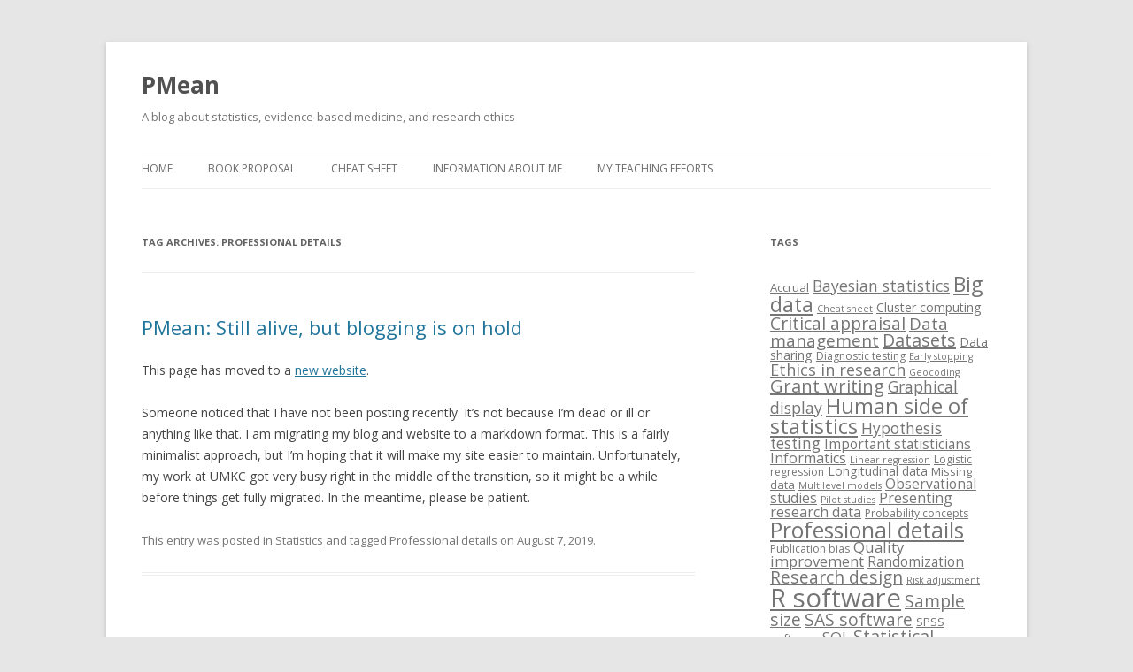

--- FILE ---
content_type: text/html; charset=UTF-8
request_url: http://blog.pmean.com/tag/professional-details/
body_size: 7378
content:
<!DOCTYPE html>
<!--[if IE 7]>
<html class="ie ie7" lang="en-US">
<![endif]-->
<!--[if IE 8]>
<html class="ie ie8" lang="en-US">
<![endif]-->
<!--[if !(IE 7) | !(IE 8)  ]><!-->
<html lang="en-US">
<!--<![endif]-->
<head>
<meta charset="UTF-8" />
<meta name="viewport" content="width=device-width" />
<title>Professional details | PMean</title>
<link rel="profile" href="http://gmpg.org/xfn/11" />
<link rel="pingback" href="http://blog.pmean.com/xmlrpc.php" />
<!--[if lt IE 9]>
<script src="http://blog.pmean.com/wp-content/themes/twentytwelve/js/html5.js" type="text/javascript"></script>
<![endif]-->
<link rel="alternate" type="application/rss+xml" title="PMean &raquo; Feed" href="http://blog.pmean.com/feed/" />
<link rel="alternate" type="application/rss+xml" title="PMean &raquo; Comments Feed" href="http://blog.pmean.com/comments/feed/" />
<link rel="alternate" type="application/rss+xml" title="PMean &raquo; Professional details Tag Feed" href="http://blog.pmean.com/tag/professional-details/feed/" />
<link rel='stylesheet' id='twentytwelve-fonts-css'  href='http://fonts.googleapis.com/css?family=Open+Sans:400italic,700italic,400,700&#038;subset=latin,latin-ext' type='text/css' media='all' />
<link rel='stylesheet' id='twentytwelve-style-css'  href='http://blog.pmean.com/wp-content/themes/twentytwelve/style.css?ver=3.7.41' type='text/css' media='all' />
<!--[if lt IE 9]>
<link rel='stylesheet' id='twentytwelve-ie-css'  href='http://blog.pmean.com/wp-content/themes/twentytwelve/css/ie.css?ver=20121010' type='text/css' media='all' />
<![endif]-->
<link rel='stylesheet' id='zotpress.shortcode.css-css'  href='http://blog.pmean.com/wp-content/plugins/zotpress/css/zotpress.shortcode.css?ver=3.7.41' type='text/css' media='all' />
<script type='text/javascript' src='http://blog.pmean.com/wp-includes/js/jquery/jquery.js?ver=1.10.2'></script>
<script type='text/javascript' src='http://blog.pmean.com/wp-includes/js/jquery/jquery-migrate.min.js?ver=1.2.1'></script>
<link rel="EditURI" type="application/rsd+xml" title="RSD" href="http://blog.pmean.com/xmlrpc.php?rsd" />
<link rel="wlwmanifest" type="application/wlwmanifest+xml" href="http://blog.pmean.com/wp-includes/wlwmanifest.xml" /> 
<meta name="generator" content="WordPress 3.7.41" />
	<style type="text/css">.recentcomments a{display:inline !important;padding:0 !important;margin:0 !important;}</style>
</head>

<body class="archive tag tag-professional-details tag-53 custom-font-enabled single-author">
<div id="page" class="hfeed site">
	<header id="masthead" class="site-header" role="banner">
		<hgroup>
			<h1 class="site-title"><a href="http://blog.pmean.com/" title="PMean" rel="home">PMean</a></h1>
			<h2 class="site-description">A blog about statistics, evidence-based medicine, and research ethics</h2>
		</hgroup>

		<nav id="site-navigation" class="main-navigation" role="navigation">
			<h3 class="menu-toggle">Menu</h3>
			<a class="assistive-text" href="#content" title="Skip to content">Skip to content</a>
			<div class="nav-menu"><ul><li ><a href="http://blog.pmean.com/">Home</a></li><li class="page_item page-item-844"><a href="http://blog.pmean.com/book/">Book proposal</a></li><li class="page_item page-item-948"><a href="http://blog.pmean.com/cheatsheets/">Cheat sheet</a></li><li class="page_item page-item-2 page_item_has_children"><a href="http://blog.pmean.com/steve-simon/">Information about me</a><ul class='children'><li class="page_item page-item-1273"><a href="http://blog.pmean.com/steve-simon/research-interests/">Research interests</a></li><li class="page_item page-item-1269"><a href="http://blog.pmean.com/steve-simon/resume/">Resume</a></li><li class="page_item page-item-1262"><a href="http://blog.pmean.com/steve-simon/teaching-philosophy/">Teaching philosophy</a></li></ul></li><li class="page_item page-item-875 page_item_has_children"><a href="http://blog.pmean.com/my-teaching/">My teaching efforts</a><ul class='children'><li class="page_item page-item-1675"><a href="http://blog.pmean.com/my-teaching/clinical-research-methodology/">Clinical Research Methodology</a></li><li class="page_item page-item-1322"><a href="http://blog.pmean.com/my-teaching/time-to-event/">Models for time to event data</a></li></ul></li></ul></div>
		</nav><!-- #site-navigation -->

			</header><!-- #masthead -->

	<div id="main" class="wrapper">
	<section id="primary" class="site-content">
		<div id="content" role="main">

					<header class="archive-header">
				<h1 class="archive-title">Tag Archives: <span>Professional details</span></h1>

						</header><!-- .archive-header -->

			
	<article id="post-1865" class="post-1865 post type-post status-publish format-standard hentry category-statistics tag-professional-details">
				<header class="entry-header">
									<h1 class="entry-title">
				<a href="http://blog.pmean.com/still-alive/" rel="bookmark">PMean: Still alive, but blogging is on hold</a>
			</h1>
								</header><!-- .entry-header -->

				<div class="entry-content">
			<p>This page has moved to a <a href="http://new.pmean.com/">new website</a>.</p>
<p>Someone noticed that I have not been posting recently. It&#8217;s not because I&#8217;m dead or ill or anything like that. I am migrating my blog and website to a markdown format. This is a fairly minimalist approach, but I&#8217;m hoping that it will make my site easier to maintain. Unfortunately, my work at UMKC got very busy right in the middle of the transition, so it might be a while before things get fully migrated. In the meantime, please be patient.</p>
					</div><!-- .entry-content -->
		
		<footer class="entry-meta">
			This entry was posted in <a href="http://blog.pmean.com/category/statistics/" title="View all posts in Statistics" rel="category tag">Statistics</a> and tagged <a href="http://blog.pmean.com/tag/professional-details/" rel="tag">Professional details</a> on <a href="http://blog.pmean.com/still-alive/" title="10:09 am" rel="bookmark"><time class="entry-date" datetime="2019-08-07T10:09:40+00:00">August 7, 2019</time></a><span class="by-author"> by <span class="author vcard"><a class="url fn n" href="http://blog.pmean.com/author/pmean/" title="View all posts by pmean" rel="author">pmean</a></span></span>.								</footer><!-- .entry-meta -->
	</article><!-- #post -->

	<article id="post-1862" class="post-1862 post type-post status-publish format-standard hentry category-statistics tag-professional-details">
				<header class="entry-header">
									<h1 class="entry-title">
				<a href="http://blog.pmean.com/finding-me/" rel="bookmark">PMean: Finding me on the Internet</a>
			</h1>
								</header><!-- .entry-header -->

				<div class="entry-content">
			<p>This page has moved to a <a href="http://new.pmean.com/finding-me/">new website</a>.</p>
					</div><!-- .entry-content -->
		
		<footer class="entry-meta">
			This entry was posted in <a href="http://blog.pmean.com/category/statistics/" title="View all posts in Statistics" rel="category tag">Statistics</a> and tagged <a href="http://blog.pmean.com/tag/professional-details/" rel="tag">Professional details</a> on <a href="http://blog.pmean.com/finding-me/" title="6:08 pm" rel="bookmark"><time class="entry-date" datetime="2019-05-15T18:08:38+00:00">May 15, 2019</time></a><span class="by-author"> by <span class="author vcard"><a class="url fn n" href="http://blog.pmean.com/author/pmean/" title="View all posts by pmean" rel="author">pmean</a></span></span>.								</footer><!-- .entry-meta -->
	</article><!-- #post -->

	<article id="post-1754" class="post-1754 post type-post status-publish format-standard hentry category-recommended tag-professional-details">
				<header class="entry-header">
									<h1 class="entry-title">
				<a href="http://blog.pmean.com/russell-waitman/" rel="bookmark">Recommended: Dr. Russell Waitman. Innovation: Breaking the Barriers on Medical Information</a>
			</h1>
								</header><!-- .entry-header -->

				<div class="entry-content">
			<p>This page is moving to a <a href="http://new.pmean.com/russell-waitman/">new website</a>.</p>
					</div><!-- .entry-content -->
		
		<footer class="entry-meta">
			This entry was posted in <a href="http://blog.pmean.com/category/recommended/" title="View all posts in Recommended" rel="category tag">Recommended</a> and tagged <a href="http://blog.pmean.com/tag/professional-details/" rel="tag">Professional details</a> on <a href="http://blog.pmean.com/russell-waitman/" title="2:42 pm" rel="bookmark"><time class="entry-date" datetime="2019-02-12T14:42:10+00:00">February 12, 2019</time></a><span class="by-author"> by <span class="author vcard"><a class="url fn n" href="http://blog.pmean.com/author/pmean/" title="View all posts by pmean" rel="author">pmean</a></span></span>.								</footer><!-- .entry-meta -->
	</article><!-- #post -->

	<article id="post-1752" class="post-1752 post type-post status-publish format-standard hentry category-statistics tag-professional-details">
				<header class="entry-header">
									<h1 class="entry-title">
				<a href="http://blog.pmean.com/biography-2019/" rel="bookmark">Another short biography</a>
			</h1>
								</header><!-- .entry-header -->

				<div class="entry-content">
			<p>This page is moving to a <a href="http://new.pmean.com/biography-2019/">new website</a>.</p>
					</div><!-- .entry-content -->
		
		<footer class="entry-meta">
			This entry was posted in <a href="http://blog.pmean.com/category/statistics/" title="View all posts in Statistics" rel="category tag">Statistics</a> and tagged <a href="http://blog.pmean.com/tag/professional-details/" rel="tag">Professional details</a> on <a href="http://blog.pmean.com/biography-2019/" title="2:08 pm" rel="bookmark"><time class="entry-date" datetime="2019-02-12T14:08:22+00:00">February 12, 2019</time></a><span class="by-author"> by <span class="author vcard"><a class="url fn n" href="http://blog.pmean.com/author/pmean/" title="View all posts by pmean" rel="author">pmean</a></span></span>.								</footer><!-- .entry-meta -->
	</article><!-- #post -->

	<article id="post-1625" class="post-1625 post type-post status-publish format-standard hentry category-statistics tag-professional-details">
				<header class="entry-header">
									<h1 class="entry-title">
				<a href="http://blog.pmean.com/what-i-did/" rel="bookmark">PMean: What I did in the last twelve months</a>
			</h1>
								</header><!-- .entry-header -->

				<div class="entry-content">
			<p>This page is moving to a <a href="http://new.pmean.com/what-i-did/">new website</a>.</p>
					</div><!-- .entry-content -->
		
		<footer class="entry-meta">
			This entry was posted in <a href="http://blog.pmean.com/category/statistics/" title="View all posts in Statistics" rel="category tag">Statistics</a> and tagged <a href="http://blog.pmean.com/tag/professional-details/" rel="tag">Professional details</a> on <a href="http://blog.pmean.com/what-i-did/" title="10:49 pm" rel="bookmark"><time class="entry-date" datetime="2018-09-19T22:49:04+00:00">September 19, 2018</time></a><span class="by-author"> by <span class="author vcard"><a class="url fn n" href="http://blog.pmean.com/author/pmean/" title="View all posts by pmean" rel="author">pmean</a></span></span>.								</footer><!-- .entry-meta -->
	</article><!-- #post -->

	<article id="post-1581" class="post-1581 post type-post status-publish format-standard hentry category-statistics tag-human-side-of-statistics tag-professional-details">
				<header class="entry-header">
									<h1 class="entry-title">
				<a href="http://blog.pmean.com/business-essentials-2/" rel="bookmark">PMean: Business essentials for starting an independent consulting practice</a>
			</h1>
								</header><!-- .entry-header -->

				<div class="entry-content">
			<p>This page is moving to a <a href="http://new.pmean.com/business-talk-2018/">new website</a>.</p>
					</div><!-- .entry-content -->
		
		<footer class="entry-meta">
			This entry was posted in <a href="http://blog.pmean.com/category/statistics/" title="View all posts in Statistics" rel="category tag">Statistics</a> and tagged <a href="http://blog.pmean.com/tag/human-side-of-statistics/" rel="tag">Human side of statistics</a>, <a href="http://blog.pmean.com/tag/professional-details/" rel="tag">Professional details</a> on <a href="http://blog.pmean.com/business-essentials-2/" title="11:31 am" rel="bookmark"><time class="entry-date" datetime="2018-08-17T11:31:26+00:00">August 17, 2018</time></a><span class="by-author"> by <span class="author vcard"><a class="url fn n" href="http://blog.pmean.com/author/pmean/" title="View all posts by pmean" rel="author">pmean</a></span></span>.								</footer><!-- .entry-meta -->
	</article><!-- #post -->

	<article id="post-1463" class="post-1463 post type-post status-publish format-standard hentry category-statistics tag-professional-details">
				<header class="entry-header">
									<h1 class="entry-title">
				<a href="http://blog.pmean.com/my-teaching-interests/" rel="bookmark">PMean: My teaching interests, one page limit</a>
			</h1>
								</header><!-- .entry-header -->

				<div class="entry-content">
			<p>This page is moving to a <a href="http://new.pmean.com/my-teaching/">new website</a>.</p>
<p>I have been applying to a variety of jobs, and some of them, mostly universities, want a statement of teaching philosophy, research interests, or some combination. I enjoy writing these, except for the ones that have page limits. In this and the next few blog posts, I will share what I wrote. If you read these, it might give you a better idea of what I do at my current and previous jobs and what I would like to do in a future job. Here&#8217;s a one page limit statement on my teaching interests and experience. It won&#8217;t be one page on my blog because of formatting differences, of course, but it will be brief than I like. <a href="http://blog.pmean.com/my-teaching-interests/#more-1463" class="more-link">Continue reading <span class="meta-nav">&rarr;</span></a></p>
					</div><!-- .entry-content -->
		
		<footer class="entry-meta">
			This entry was posted in <a href="http://blog.pmean.com/category/statistics/" title="View all posts in Statistics" rel="category tag">Statistics</a> and tagged <a href="http://blog.pmean.com/tag/professional-details/" rel="tag">Professional details</a> on <a href="http://blog.pmean.com/my-teaching-interests/" title="5:03 pm" rel="bookmark"><time class="entry-date" datetime="2018-04-02T17:03:51+00:00">April 2, 2018</time></a><span class="by-author"> by <span class="author vcard"><a class="url fn n" href="http://blog.pmean.com/author/pmean/" title="View all posts by pmean" rel="author">pmean</a></span></span>.								</footer><!-- .entry-meta -->
	</article><!-- #post -->

	<article id="post-1461" class="post-1461 post type-post status-publish format-standard hentry category-statistics tag-professional-details">
				<header class="entry-header">
									<h1 class="entry-title">
				<a href="http://blog.pmean.com/my-teaching-approach/" rel="bookmark">PMean: My teaching approach</a>
			</h1>
								</header><!-- .entry-header -->

				<div class="entry-content">
			<p>This page is moving to a <a href="http://new.pmean.com/my-teaching-approach/">new website</a>.</p>
<p>I am applying for a variety of jobs and some of the universities that I am applying to want to know my approach to teaching. It&#8217;s an interesting thing to write about, because most of my teaching experience is in a non-traditional format. Here&#8217;s what I wrote for one job I applied for. <a href="http://blog.pmean.com/my-teaching-approach/#more-1461" class="more-link">Continue reading <span class="meta-nav">&rarr;</span></a></p>
					</div><!-- .entry-content -->
		
		<footer class="entry-meta">
			This entry was posted in <a href="http://blog.pmean.com/category/statistics/" title="View all posts in Statistics" rel="category tag">Statistics</a> and tagged <a href="http://blog.pmean.com/tag/professional-details/" rel="tag">Professional details</a> on <a href="http://blog.pmean.com/my-teaching-approach/" title="4:55 pm" rel="bookmark"><time class="entry-date" datetime="2018-04-02T16:55:38+00:00">April 2, 2018</time></a><span class="by-author"> by <span class="author vcard"><a class="url fn n" href="http://blog.pmean.com/author/pmean/" title="View all posts by pmean" rel="author">pmean</a></span></span>.								</footer><!-- .entry-meta -->
	</article><!-- #post -->

	<article id="post-1458" class="post-1458 post type-post status-publish format-standard hentry category-statistics tag-professional-details">
				<header class="entry-header">
									<h1 class="entry-title">
				<a href="http://blog.pmean.com/teaching-and-research/" rel="bookmark">Pmean: My teaching and research statement</a>
			</h1>
								</header><!-- .entry-header -->

				<div class="entry-content">
			<p>This page is moving to a <a href="http://new.pmean.com/teaching-and-research/">new website</a>.</p>
<p>I am applying to a variety of jobs and some of them ask for a statement about teaching or research. Here&#8217;s something I wrote where the employer asked for a combination of the two. <a href="http://blog.pmean.com/teaching-and-research/#more-1458" class="more-link">Continue reading <span class="meta-nav">&rarr;</span></a></p>
					</div><!-- .entry-content -->
		
		<footer class="entry-meta">
			This entry was posted in <a href="http://blog.pmean.com/category/statistics/" title="View all posts in Statistics" rel="category tag">Statistics</a> and tagged <a href="http://blog.pmean.com/tag/professional-details/" rel="tag">Professional details</a> on <a href="http://blog.pmean.com/teaching-and-research/" title="4:51 pm" rel="bookmark"><time class="entry-date" datetime="2018-04-02T16:51:58+00:00">April 2, 2018</time></a><span class="by-author"> by <span class="author vcard"><a class="url fn n" href="http://blog.pmean.com/author/pmean/" title="View all posts by pmean" rel="author">pmean</a></span></span>.								</footer><!-- .entry-meta -->
	</article><!-- #post -->

	<article id="post-1455" class="post-1455 post type-post status-publish format-standard hentry category-statistics tag-professional-details">
				<header class="entry-header">
									<h1 class="entry-title">
				<a href="http://blog.pmean.com/my-research-one-page/" rel="bookmark">PMean: My research interests, one page limit</a>
			</h1>
								</header><!-- .entry-header -->

				<div class="entry-content">
			<p>This page is moving to a <a href="http://new.pmean.com/my-research-one-page/">new website</a>.</p>
<p>Another place asked for my research interests and asked me to keep it to a single page. Gack! I do not have an easy time keeping withing page limits. Here&#8217;s what I wrote. It won&#8217;t be one page on my blog, because of formatting changes, of course. <a href="http://blog.pmean.com/my-research-one-page/#more-1455" class="more-link">Continue reading <span class="meta-nav">&rarr;</span></a></p>
					</div><!-- .entry-content -->
		
		<footer class="entry-meta">
			This entry was posted in <a href="http://blog.pmean.com/category/statistics/" title="View all posts in Statistics" rel="category tag">Statistics</a> and tagged <a href="http://blog.pmean.com/tag/professional-details/" rel="tag">Professional details</a> on <a href="http://blog.pmean.com/my-research-one-page/" title="4:46 pm" rel="bookmark"><time class="entry-date" datetime="2018-04-02T16:46:53+00:00">April 2, 2018</time></a><span class="by-author"> by <span class="author vcard"><a class="url fn n" href="http://blog.pmean.com/author/pmean/" title="View all posts by pmean" rel="author">pmean</a></span></span>.								</footer><!-- .entry-meta -->
	</article><!-- #post -->
		<nav id="nav-below" class="navigation" role="navigation">
			<h3 class="assistive-text">Post navigation</h3>
			<div class="nav-previous"><a href="http://blog.pmean.com/tag/professional-details/page/2/" ><span class="meta-nav">&larr;</span> Older posts</a></div>
			<div class="nav-next"></div>
		</nav><!-- #nav-below .navigation -->
	
		
		</div><!-- #content -->
	</section><!-- #primary -->


			<div id="secondary" class="widget-area" role="complementary">
			<aside id="tag_cloud-2" class="widget widget_tag_cloud"><h3 class="widget-title">Tags</h3><div class="tagcloud"><a href='http://blog.pmean.com/tag/accrual/' class='tag-link-27' title='5 topics' style='font-size: 9.8529411764706pt;'>Accrual</a>
<a href='http://blog.pmean.com/tag/bayesian-statistics/' class='tag-link-7' title='12 topics' style='font-size: 13.25pt;'>Bayesian statistics</a>
<a href='http://blog.pmean.com/tag/big-data/' class='tag-link-30' title='31 topics' style='font-size: 17.367647058824pt;'>Big data</a>
<a href='http://blog.pmean.com/tag/cheat-sheet/' class='tag-link-71' title='3 topics' style='font-size: 8pt;'>Cheat sheet</a>
<a href='http://blog.pmean.com/tag/cluster-computing/' class='tag-link-91' title='6 topics' style='font-size: 10.573529411765pt;'>Cluster computing</a>
<a href='http://blog.pmean.com/tag/critical-appraisal/' class='tag-link-3' title='16 topics' style='font-size: 14.485294117647pt;'>Critical appraisal</a>
<a href='http://blog.pmean.com/tag/data-management/' class='tag-link-39' title='15 topics' style='font-size: 14.176470588235pt;'>Data management</a>
<a href='http://blog.pmean.com/tag/datasets/' class='tag-link-66' title='18 topics' style='font-size: 15pt;'>Datasets</a>
<a href='http://blog.pmean.com/tag/data-sharing/' class='tag-link-69' title='6 topics' style='font-size: 10.573529411765pt;'>Data sharing</a>
<a href='http://blog.pmean.com/tag/diagnostic-testing/' class='tag-link-20' title='4 topics' style='font-size: 9.0294117647059pt;'>Diagnostic testing</a>
<a href='http://blog.pmean.com/tag/early-stopping/' class='tag-link-33' title='3 topics' style='font-size: 8pt;'>Early stopping</a>
<a href='http://blog.pmean.com/tag/ethics-in-research/' class='tag-link-25' title='13 topics' style='font-size: 13.661764705882pt;'>Ethics in research</a>
<a href='http://blog.pmean.com/tag/geocoding/' class='tag-link-72' title='3 topics' style='font-size: 8pt;'>Geocoding</a>
<a href='http://blog.pmean.com/tag/grant-writing/' class='tag-link-15' title='18 topics' style='font-size: 15pt;'>Grant writing</a>
<a href='http://blog.pmean.com/tag/graphical-display/' class='tag-link-24' title='12 topics' style='font-size: 13.25pt;'>Graphical display</a>
<a href='http://blog.pmean.com/tag/human-side-of-statistics/' class='tag-link-8' title='36 topics' style='font-size: 17.985294117647pt;'>Human side of statistics</a>
<a href='http://blog.pmean.com/tag/hypothesis-testing/' class='tag-link-23' title='11 topics' style='font-size: 12.941176470588pt;'>Hypothesis testing</a>
<a href='http://blog.pmean.com/tag/important-statisticians/' class='tag-link-37' title='8 topics' style='font-size: 11.602941176471pt;'>Important statisticians</a>
<a href='http://blog.pmean.com/tag/informatics/' class='tag-link-19' title='9 topics' style='font-size: 12.117647058824pt;'>Informatics</a>
<a href='http://blog.pmean.com/tag/linear-regression/' class='tag-link-61' title='3 topics' style='font-size: 8pt;'>Linear regression</a>
<a href='http://blog.pmean.com/tag/logistic-regression/' class='tag-link-49' title='4 topics' style='font-size: 9.0294117647059pt;'>Logistic regression</a>
<a href='http://blog.pmean.com/tag/longitudinal-data/' class='tag-link-40' title='6 topics' style='font-size: 10.573529411765pt;'>Longitudinal data</a>
<a href='http://blog.pmean.com/tag/missing-data/' class='tag-link-38' title='5 topics' style='font-size: 9.8529411764706pt;'>Missing data</a>
<a href='http://blog.pmean.com/tag/multilevel-models/' class='tag-link-54' title='3 topics' style='font-size: 8pt;'>Multilevel models</a>
<a href='http://blog.pmean.com/tag/observational-studies/' class='tag-link-35' title='8 topics' style='font-size: 11.602941176471pt;'>Observational studies</a>
<a href='http://blog.pmean.com/tag/pilot-studies/' class='tag-link-44' title='3 topics' style='font-size: 8pt;'>Pilot studies</a>
<a href='http://blog.pmean.com/tag/presenting-research-data/' class='tag-link-36' title='9 topics' style='font-size: 12.117647058824pt;'>Presenting research data</a>
<a href='http://blog.pmean.com/tag/probability-concepts/' class='tag-link-28' title='4 topics' style='font-size: 9.0294117647059pt;'>Probability concepts</a>
<a href='http://blog.pmean.com/tag/professional-details/' class='tag-link-53' title='42 topics' style='font-size: 18.602941176471pt;'>Professional details</a>
<a href='http://blog.pmean.com/tag/publication-bias/' class='tag-link-52' title='4 topics' style='font-size: 9.0294117647059pt;'>Publication bias</a>
<a href='http://blog.pmean.com/tag/quality-improvement/' class='tag-link-86' title='10 topics' style='font-size: 12.529411764706pt;'>Quality improvement</a>
<a href='http://blog.pmean.com/tag/randomization/' class='tag-link-22' title='8 topics' style='font-size: 11.602941176471pt;'>Randomization</a>
<a href='http://blog.pmean.com/tag/research-design/' class='tag-link-29' title='16 topics' style='font-size: 14.485294117647pt;'>Research design</a>
<a href='http://blog.pmean.com/tag/risk-adjustment/' class='tag-link-18' title='3 topics' style='font-size: 8pt;'>Risk adjustment</a>
<a href='http://blog.pmean.com/tag/r-software/' class='tag-link-13' title='91 topics' style='font-size: 22pt;'>R software</a>
<a href='http://blog.pmean.com/tag/sample-size/' class='tag-link-17' title='16 topics' style='font-size: 14.485294117647pt;'>Sample size</a>
<a href='http://blog.pmean.com/tag/sas-software/' class='tag-link-85' title='16 topics' style='font-size: 14.485294117647pt;'>SAS software</a>
<a href='http://blog.pmean.com/tag/spss-software/' class='tag-link-87' title='5 topics' style='font-size: 9.8529411764706pt;'>SPSS software</a>
<a href='http://blog.pmean.com/tag/sql/' class='tag-link-68' title='10 topics' style='font-size: 12.529411764706pt;'>SQL</a>
<a href='http://blog.pmean.com/tag/statistical-computing/' class='tag-link-21' title='17 topics' style='font-size: 14.794117647059pt;'>Statistical computing</a>
<a href='http://blog.pmean.com/tag/survey-design/' class='tag-link-12' title='13 topics' style='font-size: 13.661764705882pt;'>Survey design</a>
<a href='http://blog.pmean.com/tag/survival-analysis/' class='tag-link-45' title='9 topics' style='font-size: 12.117647058824pt;'>Survival analysis</a>
<a href='http://blog.pmean.com/tag/systematic-overviews/' class='tag-link-9' title='8 topics' style='font-size: 11.602941176471pt;'>Systematic overviews</a>
<a href='http://blog.pmean.com/tag/teaching-resources/' class='tag-link-26' title='26 topics' style='font-size: 16.544117647059pt;'>Teaching resources</a>
<a href='http://blog.pmean.com/tag/writing-research-papers/' class='tag-link-47' title='24 topics' style='font-size: 16.235294117647pt;'>Writing research papers</a></div>
</aside>		<aside id="recent-posts-2" class="widget widget_recent_entries">		<h3 class="widget-title">Recent Posts</h3>		<ul>
					<li>
				<a href="http://blog.pmean.com/still-alive/">PMean: Still alive, but blogging is on hold</a>
						</li>
					<li>
				<a href="http://blog.pmean.com/finding-me/">PMean: Finding me on the Internet</a>
						</li>
					<li>
				<a href="http://blog.pmean.com/sas-blog/">Recommended: PROC-X.com. An online (unofficial) SAS journal &#8211; written by bloggers</a>
						</li>
					<li>
				<a href="http://blog.pmean.com/grant-writing-styles/">Recommended: Scientists&#8217; grant writing styles vary by gender</a>
						</li>
					<li>
				<a href="http://blog.pmean.com/python-resources/">PMean: Several Python resources</a>
						</li>
				</ul>
		</aside><aside id="text-2" class="widget widget_text"><h3 class="widget-title">Other stuff by me</h3>			<div class="textwidget"><p><a href=http://www.facebook.com/pmean>My Facebook page</a><br />
<a href=http://www.pmean.com>My main website</a><br />
<a href=http://www.pmean.com/news>The Monthly Mean newsletter</a><br />
<a href=https://www.zotero.org/pmean>My Zotero references</a><br />
<a href=http://kc-med-web.umkc.edu/dbhi/Faculty/simon.shtml>My UMKC page</a></p>
</div>
		</aside><aside id="recent-comments-2" class="widget widget_recent_comments"><h3 class="widget-title">Recent Comments</h3><ul id="recentcomments"></ul></aside><aside id="categories-2" class="widget widget_categories"><h3 class="widget-title">Categories</h3>		<ul>
	<li class="cat-item cat-item-2"><a href="http://blog.pmean.com/category/administrative/" title="View all posts filed under Administrative">Administrative</a>
</li>
	<li class="cat-item cat-item-80"><a href="http://blog.pmean.com/category/archive/" title="View all posts filed under Archive">Archive</a>
</li>
	<li class="cat-item cat-item-99"><a href="http://blog.pmean.com/category/cartoon/" title="View all posts filed under Cartoon">Cartoon</a>
</li>
	<li class="cat-item cat-item-32"><a href="http://blog.pmean.com/category/quote/" title="View all posts filed under Quote">Quote</a>
</li>
	<li class="cat-item cat-item-11"><a href="http://blog.pmean.com/category/recommended/" title="View all posts filed under Recommended">Recommended</a>
</li>
	<li class="cat-item cat-item-42"><a href="http://blog.pmean.com/category/research-grants/" title="View all posts filed under Research Grants">Research Grants</a>
</li>
	<li class="cat-item cat-item-6"><a href="http://blog.pmean.com/category/statistics/" title="View all posts filed under Statistics">Statistics</a>
</li>
		</ul>
</aside><aside id="archives-2" class="widget widget_archive"><h3 class="widget-title">Archives</h3>		<ul>
			<li><a href='http://blog.pmean.com/2019/08/'>August 2019</a></li>
	<li><a href='http://blog.pmean.com/2019/05/'>May 2019</a></li>
	<li><a href='http://blog.pmean.com/2019/04/'>April 2019</a></li>
	<li><a href='http://blog.pmean.com/2019/03/'>March 2019</a></li>
	<li><a href='http://blog.pmean.com/2019/02/'>February 2019</a></li>
	<li><a href='http://blog.pmean.com/2019/01/'>January 2019</a></li>
	<li><a href='http://blog.pmean.com/2018/12/'>December 2018</a></li>
	<li><a href='http://blog.pmean.com/2018/11/'>November 2018</a></li>
	<li><a href='http://blog.pmean.com/2018/10/'>October 2018</a></li>
	<li><a href='http://blog.pmean.com/2018/09/'>September 2018</a></li>
	<li><a href='http://blog.pmean.com/2018/08/'>August 2018</a></li>
	<li><a href='http://blog.pmean.com/2018/07/'>July 2018</a></li>
	<li><a href='http://blog.pmean.com/2018/06/'>June 2018</a></li>
	<li><a href='http://blog.pmean.com/2018/05/'>May 2018</a></li>
	<li><a href='http://blog.pmean.com/2018/04/'>April 2018</a></li>
	<li><a href='http://blog.pmean.com/2018/03/'>March 2018</a></li>
	<li><a href='http://blog.pmean.com/2018/02/'>February 2018</a></li>
	<li><a href='http://blog.pmean.com/2018/01/'>January 2018</a></li>
	<li><a href='http://blog.pmean.com/2017/12/'>December 2017</a></li>
	<li><a href='http://blog.pmean.com/2017/11/'>November 2017</a></li>
	<li><a href='http://blog.pmean.com/2017/10/'>October 2017</a></li>
	<li><a href='http://blog.pmean.com/2017/09/'>September 2017</a></li>
	<li><a href='http://blog.pmean.com/2017/08/'>August 2017</a></li>
	<li><a href='http://blog.pmean.com/2017/07/'>July 2017</a></li>
	<li><a href='http://blog.pmean.com/2017/06/'>June 2017</a></li>
	<li><a href='http://blog.pmean.com/2017/05/'>May 2017</a></li>
	<li><a href='http://blog.pmean.com/2017/04/'>April 2017</a></li>
	<li><a href='http://blog.pmean.com/2017/03/'>March 2017</a></li>
	<li><a href='http://blog.pmean.com/2017/02/'>February 2017</a></li>
	<li><a href='http://blog.pmean.com/2017/01/'>January 2017</a></li>
	<li><a href='http://blog.pmean.com/2016/12/'>December 2016</a></li>
	<li><a href='http://blog.pmean.com/2016/11/'>November 2016</a></li>
	<li><a href='http://blog.pmean.com/2016/10/'>October 2016</a></li>
	<li><a href='http://blog.pmean.com/2016/09/'>September 2016</a></li>
	<li><a href='http://blog.pmean.com/2016/08/'>August 2016</a></li>
	<li><a href='http://blog.pmean.com/2016/07/'>July 2016</a></li>
	<li><a href='http://blog.pmean.com/2016/06/'>June 2016</a></li>
	<li><a href='http://blog.pmean.com/2016/05/'>May 2016</a></li>
	<li><a href='http://blog.pmean.com/2016/04/'>April 2016</a></li>
	<li><a href='http://blog.pmean.com/2016/03/'>March 2016</a></li>
	<li><a href='http://blog.pmean.com/2016/02/'>February 2016</a></li>
	<li><a href='http://blog.pmean.com/2016/01/'>January 2016</a></li>
	<li><a href='http://blog.pmean.com/2015/12/'>December 2015</a></li>
	<li><a href='http://blog.pmean.com/2015/11/'>November 2015</a></li>
	<li><a href='http://blog.pmean.com/2015/10/'>October 2015</a></li>
	<li><a href='http://blog.pmean.com/2015/09/'>September 2015</a></li>
	<li><a href='http://blog.pmean.com/2015/08/'>August 2015</a></li>
	<li><a href='http://blog.pmean.com/2015/07/'>July 2015</a></li>
	<li><a href='http://blog.pmean.com/2015/06/'>June 2015</a></li>
	<li><a href='http://blog.pmean.com/2015/05/'>May 2015</a></li>
	<li><a href='http://blog.pmean.com/2015/04/'>April 2015</a></li>
	<li><a href='http://blog.pmean.com/2015/03/'>March 2015</a></li>
	<li><a href='http://blog.pmean.com/2015/02/'>February 2015</a></li>
	<li><a href='http://blog.pmean.com/2015/01/'>January 2015</a></li>
	<li><a href='http://blog.pmean.com/2014/12/'>December 2014</a></li>
	<li><a href='http://blog.pmean.com/2014/11/'>November 2014</a></li>
	<li><a href='http://blog.pmean.com/2014/10/'>October 2014</a></li>
	<li><a href='http://blog.pmean.com/2014/08/'>August 2014</a></li>
	<li><a href='http://blog.pmean.com/2014/07/'>July 2014</a></li>
	<li><a href='http://blog.pmean.com/2014/06/'>June 2014</a></li>
	<li><a href='http://blog.pmean.com/2014/05/'>May 2014</a></li>
	<li><a href='http://blog.pmean.com/2014/04/'>April 2014</a></li>
	<li><a href='http://blog.pmean.com/2014/03/'>March 2014</a></li>
	<li><a href='http://blog.pmean.com/2014/02/'>February 2014</a></li>
	<li><a href='http://blog.pmean.com/2014/01/'>January 2014</a></li>
	<li><a href='http://blog.pmean.com/2013/12/'>December 2013</a></li>
	<li><a href='http://blog.pmean.com/2013/11/'>November 2013</a></li>
	<li><a href='http://blog.pmean.com/2011/01/'>January 2011</a></li>
		</ul>
</aside><aside id="search-2" class="widget widget_search"><form role="search" method="get" id="searchform" class="searchform" action="http://blog.pmean.com/">
				<div>
					<label class="screen-reader-text" for="s">Search for:</label>
					<input type="text" value="" name="s" id="s" />
					<input type="submit" id="searchsubmit" value="Search" />
				</div>
			</form></aside><aside id="meta-2" class="widget widget_meta"><h3 class="widget-title">Meta</h3>			<ul>
						<li><a href="http://blog.pmean.com/wp-login.php">Log in</a></li>
			<li><a href="http://blog.pmean.com/feed/" title="Syndicate this site using RSS 2.0">Entries <abbr title="Really Simple Syndication">RSS</abbr></a></li>
			<li><a href="http://blog.pmean.com/comments/feed/" title="The latest comments to all posts in RSS">Comments <abbr title="Really Simple Syndication">RSS</abbr></a></li>
			<li><a href="http://wordpress.org/" title="Powered by WordPress, state-of-the-art semantic personal publishing platform.">WordPress.org</a></li>						</ul>
</aside>		</div><!-- #secondary -->
		</div><!-- #main .wrapper -->
	<footer id="colophon" role="contentinfo">
		<div class="site-info">
						<a href="http://wordpress.org/" title="Semantic Personal Publishing Platform">Proudly powered by WordPress</a>
		</div><!-- .site-info -->
	</footer><!-- #colophon -->
</div><!-- #page -->

<script type='text/javascript' src='http://blog.pmean.com/wp-content/themes/twentytwelve/js/navigation.js?ver=1.0'></script>
</body>
</html>

--- FILE ---
content_type: text/css
request_url: http://blog.pmean.com/wp-content/plugins/zotpress/css/zotpress.shortcode.css?ver=3.7.41
body_size: 1863
content:


    /* START OF BASIC SHORTCODE CSS */
    
    div.zp-Zotpress {
        margin: 0 0 1.71429rem;
    }
    
    /* Thanks to http://css-tricks.com/snippets/css/prevent-long-urls-from-breaking-out-of-container/ */
    div.zp-Zotpress a {
        -ms-word-break: break-all;
        word-break: break-all;
        word-break: break-word;
        -webkit-hyphens: auto;
       -moz-hyphens: auto;
        hyphens: auto;
    }
    
    /*.ZOTPRESS_UPDATE_NOTICE {*/
    /*    background: transparent url('../images/syncing_bw.gif') no-repeat left center;*/
    /*    color: #999;*/
    /*    display: block;*/
    /*    font: italic 9px/9px "Verdana", sans-serif;*/
    /*    float: right;*/
    /*    padding: 0.5em;*/
    /*    padding-left: 2em;*/
    /*    text-transform: uppercase;*/
    /*    */
    /*    -ms-filter: "progid:DXImageTransform.Microsoft.Alpha(Opacity=50)";*/
    /*    filter: alpha(opacity=50);*/
    /*    -moz-opacity: 0.5;*/
    /*    -khtml-opacity: 0.5;*/
    /*    opacity: 0.5;*/
    /*}*/
    
    div.zp-Zotpress div.zp-Entry.zp-HasImage {
        clear: both;
        min-height: 150px;
    }
    div.zp-Zotpress div.zp-Entry-Image {
        float: left;
    }
    
    div.zp-Zotpress div.zp-Entry .csl-left-margin {
        width: auto !important;
    }

    div.zp-Zotpress div.zp-Entry.zp-HasImage div.csl-bib-body {
        margin-left: 170px;
    }
    
    div.zp-Zotpress span.zp-Loading {
        border: 1px solid #ddd;
        border-radius: 5px;
        -moz-border-radius: 5px;
        background: #f3f3f3 url('images/loading_list.gif') no-repeat top left;
        display: block;
        margin: auto;
        overflow: hidden;
        width: 33px;
        height: 32px;
    }
    div.zp-Zotpress span.zp-Loading span {
        visibility: hidden;
    }
    div.zp-Zotpress p.zp-NoCitations {
        margin: 0;
    }